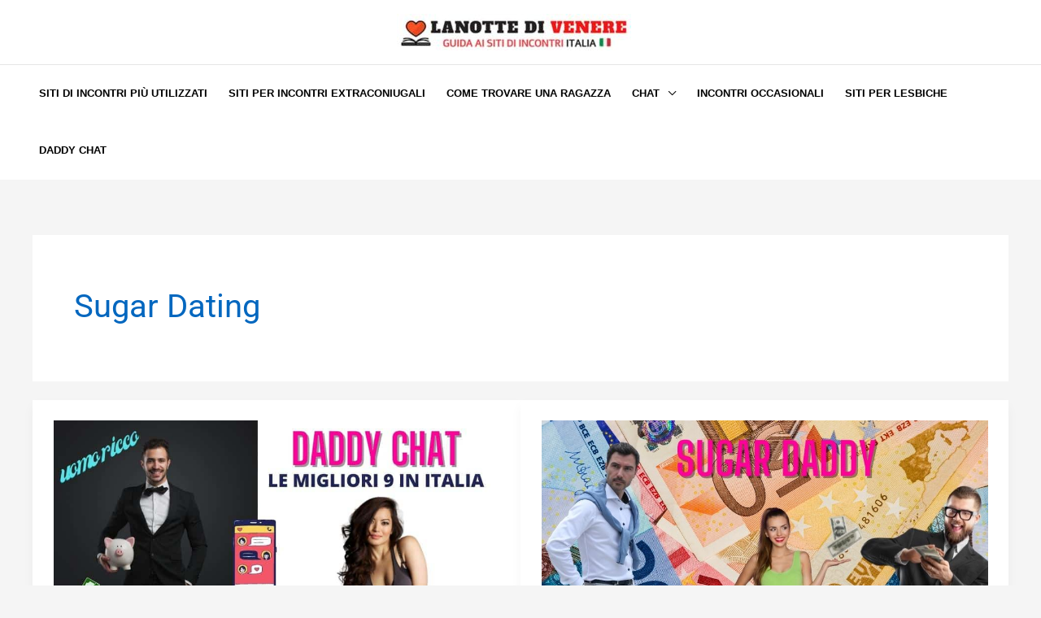

--- FILE ---
content_type: text/css
request_url: https://lanottedivenere.it/wp-content/cache/min/1/wp-content/uploads/astra-addon/astra-addon-68e96d94b349b2-50635414.css?ver=1760128490
body_size: 5773
content:
.ast-page-builder-template .ast-article-post{margin-bottom:2.5em}.ast-featured-post{float:none}.ast-separate-container .ast-separate-posts.ast-article-post{margin-bottom:2em}.ast-animate-hidden{visibility:hidden;opacity:0}.ast-animate-display{visibility:visible;opacity:1}.ast-no-thumb .ast-date-meta .posted-on{margin-bottom:1.5em}.ast-date-meta.circle .posted-on{border-radius:50%;overflow:hidden}.has-post-thumbnail .ast-date-meta.circle .posted-on{margin:1em}.ast-separate-container .ast-grid-1 .blog-layout-1{padding:0}.ast-separate-container .ast-grid-1 .blog-layout-2,.ast-separate-container .ast-grid-1 .blog-layout-3{padding:0;border-bottom:0}.ast-separate-container .ast-grid-2 .ast-article-post .blog-layout-2,.ast-separate-container .ast-grid-2 .ast-article-post .blog-layout-3,.ast-separate-container .ast-grid-3 .ast-article-post .blog-layout-2,.ast-separate-container .ast-grid-3 .ast-article-post .blog-layout-3,.ast-separate-container .ast-grid-4 .ast-article-post .blog-layout-2,.ast-separate-container .ast-grid-4 .ast-article-post .blog-layout-3{border-bottom:0}.ast-separate-container .blog-layout-1,.ast-separate-container .blog-layout-2,.ast-separate-container .blog-layout-3{padding:2.66666em}.ast-separate-container .ast-grid-2 .blog-layout-1,.ast-separate-container .ast-grid-2 .blog-layout-2,.ast-separate-container .ast-grid-2 .blog-layout-3,.ast-separate-container .ast-grid-3 .blog-layout-1,.ast-separate-container .ast-grid-3 .blog-layout-2,.ast-separate-container .ast-grid-3 .blog-layout-3,.ast-separate-container .ast-grid-4 .blog-layout-1,.ast-separate-container .ast-grid-4 .blog-layout-2,.ast-separate-container .ast-grid-4 .blog-layout-3{padding:1.5em}@media (max-width:1200px){.ast-separate-container .ast-grid-2 .ast-article-post:nth-child(2n+0),.ast-separate-container .ast-grid-2 .ast-article-post:nth-child(odd),.ast-separate-container .ast-grid-3 .ast-article-post:nth-child(2n+0),.ast-separate-container .ast-grid-3 .ast-article-post:nth-child(odd),.ast-separate-container .ast-grid-4 .ast-article-post:nth-child(2n+0),.ast-separate-container .ast-grid-4 .ast-article-post:nth-child(odd){padding:0}.ast-separate-container .blog-layout-1,.ast-separate-container .blog-layout-2,.ast-separate-container .blog-layout-3{padding:1.5em}}.site-content .ast-grid-2 .ast-article-post,.site-content .ast-grid-3 .ast-article-post,.site-content .ast-grid-4 .ast-article-post{background:0 0}.site-content .ast-grid-2 .ast-article-post .blog-layout-2,.site-content .ast-grid-2 .ast-article-post .blog-layout-3,.site-content .ast-grid-3 .ast-article-post .blog-layout-2,.site-content .ast-grid-3 .ast-article-post .blog-layout-3,.site-content .ast-grid-4 .ast-article-post .blog-layout-2,.site-content .ast-grid-4 .ast-article-post .blog-layout-3{border-bottom:0}.ast-page-builder-template .ast-article-post .entry-header{margin:auto auto 1em auto;padding:0}.ast-article-post .ast-post-format-audio.ast-embeded-audio .ast-date-meta .posted-on{position:relative;display:inline-block;margin-bottom:1em}hr.post-divider{height:0;margin:0}hr.ast-single-previous-hr{height:0;margin-top:2em}.ast-show-comments-data{padding:2em 6.67em}.ast-show-comments-data .ast-show-comments{cursor:pointer}.ast-show-comments-data .ast-show-comments,.ast-show-comments-data .ast-show-comments-count{max-width:640px;text-align:center;margin-left:auto;margin-right:auto}.ast-show-comments-data .ast-show-comments-count{margin-bottom:2em}.ast-pagination-circle .ast-pagination .page-numbers,.ast-pagination-square .ast-pagination .page-numbers{border-style:solid;border-width:1px;line-height:2.33333em}.ast-pagination-circle .ast-pagination .page-numbers{border-radius:50%}.ast-pagination-circle .ast-pagination .next.page-numbers,.ast-pagination-circle .ast-pagination .prev.page-numbers{border-radius:30px}@media all and (max-width:768px){#content:before{content:""}}.ast-pagination-infinite{text-align:center;margin:2.5em 0 0}.ast-page-builder-template .ast-pagination-infinite{margin:2.5em 0}.infinite-scroll .posts-navigation,.infinite-scroll.neverending .site-footer{display:none}.infinity-end.neverending .site-footer{display:block}.no-more{cursor:default}.ast-loader{display:none;margin:0 auto;min-height:58px;line-height:58px;width:70px;text-align:center}.ast-loader>div{width:18px;height:18px;background-color:#0085ba;border-radius:100%;display:inline-block;animation:sk-bouncedelay 1.4s infinite ease-in-out both}.ast-loader .ast-loader-1{animation-delay:-.32s}.ast-loader .ast-loader-2{animation-delay:-.16s}@keyframes sk-bouncedelay{0%,100%,80%{transform:scale(0)}40%{transform:scale(1)}}.ast-blog-pagination-type-infinite .ast-pagination{display:none}.ast-related-post-featured-section .post-thumb-img-content+* .posted-on{position:absolute;top:0;left:0}.ast-related-post-featured-section .posted-on{position:relative;display:inline-block;width:5.714285714em;height:5.714285714em;padding:.7em;margin-bottom:1.5em}.ast-related-post-featured-section .posted-on .entry-date span{display:block;width:100%;text-align:center}.ast-related-post-featured-section .posted-on .date-month{font-size:.8571428571em;line-height:1em}.ast-related-post-featured-section .posted-on .date-year{font-size:.8571428571em;line-height:1em}.ast-related-post-featured-section .posted-on .date-day{font-size:2.5em;line-height:.9em;font-weight:900;margin:.1em 0}.ast-hb-account-login-wrapper .ast-hb-account-login{position:fixed;left:50%;top:50%;padding:35px;max-height:550px;width:340px;margin:0 0 0 -170px;background-color:#f1f1f1;z-index:1000011;box-shadow:0 3px 6px rgba(0,0,0,.3)}.ast-hb-account-login-wrapper .ast-hb-account-login-bg{position:fixed;top:0;bottom:0;left:0;right:0;background:#000;opacity:.7;z-index:1000010;transition:all .3s}.ast-hb-account-login-wrapper .ast-hb-login-header .ast-hb-login-close{background:0 0;border:0;font-size:24px;line-height:1;padding:.4em;color:inherit;-js-display:flex;display:flex;box-shadow:none}.ast-hb-account-login-wrapper #loginform input[type=password],.ast-hb-account-login-wrapper #loginform input[type=text]{width:100%;max-width:100%;margin-top:10px;border:1px solid;background-color:transparent;vertical-align:middle}.ast-hb-account-login-form-footer a.ast-header-account-footer-link:not(:last-child) span:after{content:"|";margin:0 .4em}.ast-header-account-link.ast-account-action-link,.ast-header-account-link.ast-account-action-login,.ast-header-account-link.ast-account-action-login.customize-unpreviewable,.ast-header-break-point .ast-header-account-link{cursor:pointer;pointer-events:all}.ast-header-account{-js-display:flex;display:flex}.ast-hb-account-login-wrapper{visibility:hidden}.ast-hb-account-login-wrapper .ast-hb-login-header{-js-display:flex;position:absolute;right:0;top:0;display:flex;justify-content:flex-end;min-height:calc(1.2em + 24px)}.ast-hb-account-login-wrapper .ast-hb-account-login{transform:scale(.7);opacity:0;transition:all .3s;overflow:auto}.ast-hb-account-login-wrapper.show{visibility:visible}.ast-hb-account-login-wrapper.show .ast-hb-account-login{transform:scale(1) translateY(-50%);opacity:1}.ast-hb-login-body{height:100%;position:relative;line-height:1.5}.ast-hf-account-menu-wrap.ast-main-header-bar-alignment{position:relative}.main-header-bar .main-header-bar-navigation .ast-account-nav-menu{line-height:1.45}.ast-account-nav-menu{width:240px;background:#fff;left:-999em;position:absolute;top:0;z-index:99999;list-style:none;margin:0;padding-left:0;border:0;box-shadow:0 4px 10px -2px rgba(0,0,0,.1)}.ast-account-nav-menu .sub-menu{right:auto;top:0;margin-left:0}.ast-account-nav-menu .menu-item.focus>.sub-menu,.ast-account-nav-menu .menu-item:hover>.sub-menu{left:100%}.ast-account-nav-menu .ast-left-align-sub-menu.menu-item.focus>.sub-menu,.ast-account-nav-menu .ast-left-align-sub-menu.menu-item:hover>.sub-menu{left:-100%}.ast-account-nav-menu .menu-item .menu-link{padding:.9em 1em}.ast-account-nav-menu .menu-item{border-style:none}.ast-account-nav-menu .menu-item.menu-item-has-children>.menu-link:after{position:absolute;right:1em;top:50%;transform:translate(0,-50%) rotate(270deg)}.ast-above-header-bar .main-header-menu.ast-account-nav-menu>.menu-item,.ast-below-header-bar .main-header-menu.ast-account-nav-menu>.menu-item,.ast-primary-header-bar .main-header-menu.ast-account-nav-menu>.menu-item{height:auto;line-height:unset;bottom:-5px}.ast-header-account-wrap .woocommerce-MyAccount-navigation-link.is-active a{background:unset}.ast-header-account-wrap .menu-item:last-child>.menu-link{border-style:none}.ast-divider-wrapper{border:0}.ast-mobile-popup-content .ast-header-divider-element{justify-content:center}.ast-header-divider-element{position:relative}.ast-fb-divider-layout-vertical{position:relative}.ast-hb-divider-layout-vertical.ast-header-divider-element{height:100%}.ast-mobile-header-content .ast-builder-layout-element:not(.ast-builder-menu):not(.ast-header-divider-element),.ast-mobile-popup-content .ast-builder-layout-element:not(.ast-builder-menu):not(.ast-header-divider-element){padding:15px 20px}.footer-widget-area .ast-footer-divider-element{position:relative;align-items:center}.footer-widget-area .ast-divider-wrapper{display:inline-block}.ast-builder-footer-grid-columns .ast-fb-divider-layout-horizontal{-js-display:inline-flex;display:inline-flex;vertical-align:middle}[data-section*=section-fb-button-] .ast-builder-button-size-xs .ast-custom-button,[data-section*=section-hb-button-] .ast-builder-button-size-xs .ast-custom-button{font-size:13px;padding:8px 20px}[data-section*=section-fb-button-] .ast-builder-button-size-sm .ast-custom-button,[data-section*=section-hb-button-] .ast-builder-button-size-sm .ast-custom-button{font-size:15px;padding:10px 40px}[data-section*=section-fb-button-] .ast-builder-button-size-md .ast-custom-button,[data-section*=section-hb-button-] .ast-builder-button-size-md .ast-custom-button{font-size:17px;padding:15px 45px}[data-section*=section-fb-button-] .ast-builder-button-size-lg .ast-custom-button,[data-section*=section-hb-button-] .ast-builder-button-size-lg .ast-custom-button{font-size:19px;padding:20px 50px}[data-section*=section-fb-button-] .ast-builder-button-size-xl .ast-custom-button,[data-section*=section-hb-button-] .ast-builder-button-size-xl .ast-custom-button{font-size:21px;padding:25px 55px}.ast-fb-divider-layout-vertical{-js-display:flex;display:flex}.site-footer-section{position:relative}.ast-builder-language-switcher .ast-builder-language-switcher-menu{list-style:none;margin:0;padding:0;line-height:normal;-webkit-tap-highlight-color:transparent}.ast-builder-language-switcher-layout-vertical .ast-builder-language-switcher{display:block}.ast-builder-language-switcher-layout-vertical .ast-builder-language-switcher-menu{display:block}.ast-builder-language-switcher-layout-horizontal .ast-builder-language-switcher{-js-display:flex;display:flex}.ast-builder-language-switcher-layout-horizontal .ast-builder-language-switcher-menu{-js-display:flex;display:flex;flex-wrap:wrap}.ast-builder-language-switcher a{-js-display:flex;display:flex;align-items:center}.ast-lswitcher-item-footer,.ast-lswitcher-item-header{-js-display:inline-flex;display:inline-flex}span.ast-lswitcher-item-footer:last-child,span.ast-lswitcher-item-header:last-child{margin-right:0}body.ast-padded-layout::after,body.ast-padded-layout::before{background:inherit;content:"";display:block;height:0;left:0;position:fixed;width:100%;z-index:999}body.ast-padded-layout::after{bottom:0}body.ast-padded-layout{background-attachment:fixed}body.ast-padded-layout::before{top:0}@media (min-width:44.375em){body.ast-padded-layout.admin-bar::before{top:46px}}@media (min-width:48.9375em){body.ast-padded-layout.admin-bar::before{top:32px}}.elementor-page.ast-box-layout #page,.elementor-page.ast-padded-layout #page{overflow:hidden}.siteorigin-panels.ast-box-layout #page,.siteorigin-panels.ast-padded-layout #page{overflow:hidden}.ast-separate-container.ast-box-layout #content .ast-container{padding-left:0;padding-right:0}@media (max-width:768px){.ast-separate-container.ast-box-layout #content .ast-container{padding-left:20px;padding-right:20px}}@media (max-width:544px){.ast-separate-container.ast-box-layout #content .ast-container{padding-left:.54em;padding-right:.54em}}.js_active .ast-box-layout #page,.js_active .ast-padded-layout #page{overflow:hidden}.js_active .ast-box-layout.ast-page-builder-template .vc_row[data-vc-full-width],.js_active .ast-padded-layout.ast-page-builder-template .vc_row[data-vc-full-width]{max-width:100%;left:0!important}.ast-sticky-active{position:fixed!important;right:0;left:0;margin:0 auto}.ast-nav-up{transform:translateY(-100%)}.site-header .sticky-custom-logo{display:none}.ast-primary-sticky-header-active li.ast-masthead-custom-menu-items a,.ast-primary-sticky-header-active li.ast-masthead-custom-menu-items a:focus,.ast-primary-sticky-header-active li.ast-masthead-custom-menu-items a:hover{background:0 0}.ast-fullscreen-active .ast-above-header,.ast-offcanvas-active .ast-above-header{z-index:4}.ast-fullscreen-active .ast-above-header.ast-sticky-active,.ast-offcanvas-active .ast-above-header.ast-sticky-active{z-index:0}#ast-fixed-header{position:fixed;visibility:hidden;top:0;left:0;width:100%}#ast-fixed-header .main-header-bar{box-shadow:0 1px 2px rgba(0,0,0,.2)}#ast-fixed-header.ast-header-slide{transform:translateY(-100%);transition:transform .3s linear,top .3s linear,visibility .3s linear}#ast-fixed-header.ast-header-fade{opacity:0;transition:opacity .3s linear}.main-header-bar.ast-sticky-active{box-shadow:0 2px 10px 0 rgba(36,50,66,.075)}.ast-sticky-custom-logo .ast-header-sticked .custom-logo-link,.ast-sticky-custom-logo .ast-header-sticked .custom-mobile-logo-link{display:none}.ast-sticky-custom-logo .ast-header-sticked .sticky-custom-logo{display:inline-block}.ast-sticky-custom-logo.ast-primary-sticky-header-active.ast-header-break-point.ast-replace-site-logo-transparent.ast-theme-transparent-header .transparent-custom-logo{display:none}.ast-header-stick-fade-active .ast-sticky-custom-logo.ast-primary-sticky-header-active.ast-header-break-point.ast-replace-site-logo-transparent.ast-theme-transparent-header .transparent-custom-logo,.ast-header-stick-scroll-active .ast-sticky-custom-logo.ast-primary-sticky-header-active.ast-header-break-point.ast-replace-site-logo-transparent.ast-theme-transparent-header .transparent-custom-logo,.ast-header-stick-slide-active .ast-sticky-custom-logo.ast-primary-sticky-header-active.ast-header-break-point.ast-replace-site-logo-transparent.ast-theme-transparent-header .transparent-custom-logo{display:inline-block}.ast-sticky-main-shrink .ast-sticky-shrunk .main-header-bar,.ast-sticky-main-shrink .ast-sticky-shrunk.main-header-bar{line-height:55px}.ast-sticky-main-shrink .ast-sticky-shrunk .main-header-bar .ast-site-identity,.ast-sticky-main-shrink .ast-sticky-shrunk.main-header-bar .ast-site-identity{padding-top:.5em;padding-bottom:.5em}.ast-sticky-main-shrink .ast-sticky-shrunk .site-navigation{line-height:3}.ast-sticky-main-shrink .ast-sticky-shrunk .site-logo-img img{max-height:55px!important;width:auto}.ast-sticky-main-shrink.ast-header-break-point .ast-sticky-shrunk .main-header-bar,.ast-sticky-main-shrink.ast-header-break-point .ast-sticky-shrunk.main-header-bar{padding-bottom:0}.ast-sticky-main-shrink.ast-header-break-point .ast-sticky-shrunk .ast-mobile-menu-buttons{line-height:0;padding-bottom:.5em}.ast-sticky-main-shrink.ast-header-break-point .ast-sticky-shrunk .site-branding{padding-bottom:.5em}.ast-sticky-above-shrink .ast-sticky-shrunk .ast-above-header-bar .ast-site-identity,.ast-sticky-above-shrink .ast-sticky-shrunk.ast-above-header-bar .ast-site-identity{padding-top:.5em;padding-bottom:.5em}.ast-sticky-above-shrink .ast-sticky-shrunk .site-navigation{line-height:3}.ast-sticky-above-shrink .ast-sticky-shrunk .site-logo-img img{max-height:55px;width:auto}.ast-sticky-above-shrink.ast-header-break-point .ast-sticky-shrunk .ast-above-header-bar,.ast-sticky-above-shrink.ast-header-break-point .ast-sticky-shrunk.ast-above-header-bar{padding-bottom:0}.ast-sticky-above-shrink.ast-header-break-point .ast-sticky-shrunk .ast-mobile-menu-buttons{line-height:0;padding-bottom:.5em}.ast-sticky-above-shrink.ast-header-break-point .ast-sticky-shrunk .site-branding{padding-bottom:.5em}.ast-sticky-below-shrink .ast-sticky-shrunk .ast-below-header-bar .ast-site-identity,.ast-sticky-below-shrink .ast-sticky-shrunk.ast-below-header-bar .ast-site-identity{padding-top:.5em;padding-bottom:.5em}.ast-sticky-below-shrink .ast-sticky-shrunk .site-navigation{line-height:3}.ast-sticky-below-shrink .ast-sticky-shrunk .site-logo-img img{max-height:55px;width:auto}.ast-sticky-below-shrink.ast-header-break-point .ast-sticky-shrunk .ast-below-header-bar,.ast-sticky-below-shrink.ast-header-break-point .ast-sticky-shrunk.ast-below-header-bar{padding-bottom:0}.ast-sticky-below-shrink.ast-header-break-point .ast-sticky-shrunk .ast-mobile-menu-buttons{line-height:0;padding-bottom:.5em}.ast-sticky-below-shrink.ast-header-break-point .ast-sticky-shrunk .site-branding{padding-bottom:.5em}.ast-header-break-point .ast-sticky-active .sticky-custom-logo img{display:block}.ast-header-break-point .ast-has-mobile-header-logo .ast-header-sticked .sticky-custom-logo img{display:block}.ast-header-break-point .ast-has-mobile-header-logo .ast-header-sticked .ast-mobile-header-logo{display:none}.ast-header-break-point .ast-header-sticked .sticky-custom-logo img{display:block}.ast-header-break-point.ast-inherit-site-logo-sticky .ast-has-mobile-header-logo .ast-header-sticked .custom-logo-link img{display:none}.ast-header-break-point.ast-inherit-site-logo-sticky .ast-has-mobile-header-logo .ast-header-sticked .custom-mobile-logo-link img{display:inline-block}.above-header-toggle-on .main-header-bar{z-index:1}.ast-main-header-nav-open.ast-hfb-header #ast-fixed-header .ast-mobile-header-wrap .ast-mobile-header-content{display:none}.ast-main-header-nav-open.ast-hfb-header #ast-fixed-header .ast-desktop-header-content{display:none}.ast-main-header-nav-open.ast-hfb-header .ast-mobile-header-wrap .ast-mobile-header-content{display:block}.ast-main-header-nav-open.ast-hfb-header .ast-desktop-header-content{display:block}.ast-header-stick-fade-active .ast-main-header-nav-open.ast-hfb-header #ast-fixed-header .ast-mobile-header-wrap .ast-mobile-header-content,.ast-header-stick-scroll-active .ast-main-header-nav-open.ast-hfb-header #ast-fixed-header .ast-mobile-header-wrap .ast-mobile-header-content,.ast-header-stick-slide-active .ast-main-header-nav-open.ast-hfb-header #ast-fixed-header .ast-mobile-header-wrap .ast-mobile-header-content{display:block}.ast-header-stick-fade-active .ast-main-header-nav-open.ast-hfb-header #ast-fixed-header .ast-desktop-header-content,.ast-header-stick-scroll-active .ast-main-header-nav-open.ast-hfb-header #ast-fixed-header .ast-desktop-header-content,.ast-header-stick-slide-active .ast-main-header-nav-open.ast-hfb-header #ast-fixed-header .ast-desktop-header-content{display:block}.ast-header-stick-fade-active .ast-main-header-nav-open.ast-hfb-header #masthead>.ast-mobile-header-wrap .ast-mobile-header-content,.ast-header-stick-scroll-active .ast-main-header-nav-open.ast-hfb-header #masthead>.ast-mobile-header-wrap .ast-mobile-header-content,.ast-header-stick-slide-active .ast-main-header-nav-open.ast-hfb-header #masthead>.ast-mobile-header-wrap .ast-mobile-header-content{display:none}.ast-header-stick-fade-active .ast-main-header-nav-open.ast-hfb-header #masthead>.ast-desktop-header-content,.ast-header-stick-scroll-active .ast-main-header-nav-open.ast-hfb-header #masthead>.ast-desktop-header-content,.ast-header-stick-slide-active .ast-main-header-nav-open.ast-hfb-header #masthead>.ast-desktop-header-content{display:none}.ast-header-stick-fade-active.ast-off-canvas-active .ast-main-header-nav-open.ast-hfb-header #ast-fixed-header .ast-mobile-header-wrap .ast-mobile-header-content,.ast-header-stick-scroll-active.ast-off-canvas-active .ast-main-header-nav-open.ast-hfb-header #ast-fixed-header .ast-mobile-header-wrap .ast-mobile-header-content,.ast-header-stick-slide-active.ast-off-canvas-active .ast-main-header-nav-open.ast-hfb-header #ast-fixed-header .ast-mobile-header-wrap .ast-mobile-header-content{display:none}.ast-header-stick-fade-active.ast-off-canvas-active .ast-main-header-nav-open.ast-hfb-header #ast-fixed-header .ast-desktop-header-content,.ast-header-stick-scroll-active.ast-off-canvas-active .ast-main-header-nav-open.ast-hfb-header #ast-fixed-header .ast-desktop-header-content,.ast-header-stick-slide-active.ast-off-canvas-active .ast-main-header-nav-open.ast-hfb-header #ast-fixed-header .ast-desktop-header-content{display:none}.ast-above-sticky-header-active.ast-main-header-nav-open.ast-hfb-header #masthead>#ast-desktop-header .ast-desktop-header-content,.ast-above-sticky-header-active.ast-main-header-nav-open.ast-hfb-header #masthead>.ast-mobile-header-wrap .ast-mobile-header-content,.ast-above-sticky-header-active.ast-main-header-nav-open.astra-hfb-header #masthead>#ast-desktop-header .ast-desktop-header-content,.ast-above-sticky-header-active.ast-main-header-nav-open.astra-hfb-header #masthead>.ast-mobile-header-wrap .ast-mobile-header-content,.ast-below-sticky-header-active.ast-main-header-nav-open.ast-hfb-header #masthead>#ast-desktop-header .ast-desktop-header-content,.ast-below-sticky-header-active.ast-main-header-nav-open.ast-hfb-header #masthead>.ast-mobile-header-wrap .ast-mobile-header-content,.ast-below-sticky-header-active.ast-main-header-nav-open.astra-hfb-header #masthead>#ast-desktop-header .ast-desktop-header-content,.ast-below-sticky-header-active.ast-main-header-nav-open.astra-hfb-header #masthead>.ast-mobile-header-wrap .ast-mobile-header-content,.ast-primary-sticky-header-active.ast-main-header-nav-open.ast-hfb-header #masthead>#ast-desktop-header .ast-desktop-header-content,.ast-primary-sticky-header-active.ast-main-header-nav-open.ast-hfb-header #masthead>.ast-mobile-header-wrap .ast-mobile-header-content,.ast-primary-sticky-header-active.ast-main-header-nav-open.astra-hfb-header #masthead>#ast-desktop-header .ast-desktop-header-content,.ast-primary-sticky-header-active.ast-main-header-nav-open.astra-hfb-header #masthead>.ast-mobile-header-wrap .ast-mobile-header-content{position:fixed}.site-above-header-wrap,.site-below-header-wrap,.site-primary-header-wrap{transition:all .2s linear}.ast-header-stick-slide-active .ast-flyout-menu-enable.ast-header-break-point #masthead>.main-header-bar-navigation{display:none!important}.ast-header-stick-fade-active .ast-flyout-menu-enable.ast-header-break-point #masthead>.main-header-bar-navigation{display:none!important}.ast-flyout-menu-overlay .ast-stick-primary-below-wrapper.ast-sticky-active{z-index:5}.ast-fullscreen-menu-overlay #ast-fixed-header{z-index:9}.ast-flyout-menu-enable.ast-primary-sticky-enabled .ast-stick-primary-below-wrapper,.ast-flyout-menu-enable.ast-primary-sticky-enabled .main-header-bar{overflow-y:unset!important}#ast-mobile-header .content-align-flex-start{max-height:60vh;overflow:auto}.astra-full-megamenu-wrapper{z-index:99999}.ast-desktop .ast-mega-menu-enabled .astra-megamenu-li .astra-megamenu.sub-menu>.menu-item{display:none}.ast-desktop .ast-mega-menu-enabled .astra-megamenu-li.ast-mm-has-desc>.menu-link{vertical-align:middle;text-align:center}.ast-desktop .ast-mega-menu-enabled .astra-megamenu-li .menu-item:hover>.menu-link{background-color:transparent}.ast-desktop .ast-mega-menu-enabled .astra-megamenu-li .astra-megamenu{opacity:0;visibility:hidden}.ast-desktop .ast-mega-menu-enabled .astra-megamenu-li .astra-megamenu-focus .menu-item>.menu-link{background-color:transparent}.ast-desktop .ast-mega-menu-enabled .astra-megamenu-li .astra-megamenu.astra-megamenu-focus{opacity:1;visibility:visible;-js-display:flex;display:flex;padding:15px}.ast-desktop .ast-mega-menu-enabled .astra-megamenu-li .astra-megamenu.astra-megamenu-focus.sub-menu>.menu-item{padding-left:15px;padding-right:15px;display:block;flex:1;opacity:1}.ast-desktop .ast-mega-menu-enabled .astra-megamenu-li .astra-megamenu.astra-megamenu-focus.sub-menu>.menu-item:first-child{padding-left:0}.ast-desktop .ast-mega-menu-enabled .astra-megamenu-li .astra-megamenu.astra-megamenu-focus.sub-menu>.menu-item:last-child{padding-right:0}.ast-desktop .ast-mega-menu-enabled .astra-megamenu-li .astra-megamenu.astra-megamenu-focus.sub-menu.col-2 .menu-item{width:50%}.ast-desktop .ast-mega-menu-enabled .astra-megamenu-li .astra-megamenu.astra-megamenu-focus.sub-menu.col-3 .menu-item{width:33.33%}.ast-desktop .ast-mega-menu-enabled .astra-megamenu-li .astra-megamenu.astra-megamenu-focus.sub-menu.col-4 .menu-item{width:25%}.ast-desktop .ast-mega-menu-enabled .astra-megamenu-li .astra-megamenu.astra-megamenu-focus.sub-menu .menu-item:last-child{border-right:none}.ast-desktop .ast-mega-menu-enabled .astra-megamenu-li .astra-megamenu.astra-megamenu-focus .sub-menu{background-color:transparent;display:block;opacity:1;visibility:visible;transform:none}.ast-desktop .ast-mega-menu-enabled .astra-megamenu-li .astra-megamenu.astra-megamenu-focus .astra-nested-sub-menu .menu-item .menu-link{padding-left:24px}.ast-desktop .ast-mega-menu-enabled .astra-megamenu-li .astra-megamenu.astra-megamenu-focus .astra-nested-sub-menu .astra-nested-sub-menu .menu-item .menu-link{padding-left:48px}.ast-desktop .ast-mega-menu-enabled .astra-megamenu-li .astra-megamenu.astra-megamenu-focus.sub-menu .sub-menu{border:none}.ast-desktop .ast-mega-menu-enabled .astra-megamenu-li .astra-megamenu.astra-megamenu-focus.sub-menu>.menu-item .sub-menu{position:static;width:100%;margin:auto}.ast-desktop .ast-mega-menu-enabled .astra-megamenu-li .astra-megamenu.astra-megamenu-focus.sub-menu>.menu-item .sub-menu .menu-item{width:100%}.ast-desktop .ast-mega-menu-enabled .astra-megamenu-li .astra-megamenu.astra-megamenu-focus>.menu-item{padding-left:15px;padding-right:15px}.ast-desktop .ast-mega-menu-enabled .astra-megamenu-li .astra-megamenu.astra-megamenu-focus>.menu-item:first-child{padding-left:0}.ast-desktop .ast-mega-menu-enabled .astra-megamenu-li .astra-megamenu.astra-megamenu-focus>.menu-item:last-child{padding-right:0}.ast-desktop .ast-mega-menu-enabled .astra-megamenu-li .astra-megamenu .ast-header-navigation-arrow{display:none}.ast-desktop .ast-mega-menu-enabled .astra-megamenu-li .astra-full-megamenu-wrapper.astra-megamenu-wrapper-focus{opacity:1;visibility:visible}.ast-desktop .ast-mega-menu-enabled .astra-megamenu-li .astra-full-megamenu-wrapper.astra-megamenu-wrapper-focus .astra-megamenu.astra-megamenu-focus{-js-display:flex;display:flex}.ast-desktop .ast-mega-menu-enabled .astra-megamenu-li .astra-full-megamenu-wrapper .astra-mega-menu-width-full-stretched{width:100%}.ast-desktop .ast-mega-menu-enabled .astra-megamenu-li .astra-full-megamenu-wrapper .astra-mega-menu-width-full-stretched .ast-mm-template-content{padding:0}.ast-desktop .ast-mega-menu-enabled .menu-item-has-children.astra-megamenu-li.menu-item .astra-megamenu.sub-menu .menu-item>.menu-link::after{content:''}.ast-desktop .ast-mega-menu-enabled .menu-item-has-children.astra-megamenu-li.menu-item .astra-megamenu.sub-menu .menu-item>.menu-link .ast-icon.icon-arrow{display:none}.ast-desktop .ast-mega-menu-enabled .astra-megamenu-li .sub-menu .menu-link,.ast-desktop .ast-mega-menu-enabled.submenu-with-border .astra-megamenu-li .sub-menu .menu-link{border:none}.ast-desktop .ast-mega-menu-enabled .astra-megamenu-li:hover .astra-megamenu{opacity:1;visibility:visible;-js-display:flex;display:flex;padding:15px}.ast-desktop .ast-mega-menu-enabled .astra-megamenu-li:hover .astra-megamenu>.menu-item{padding-left:15px;padding-right:15px}.ast-desktop .ast-mega-menu-enabled .astra-megamenu-li:hover .astra-megamenu>.menu-item:first-child{padding-left:0}.ast-desktop .ast-mega-menu-enabled .astra-megamenu-li:hover .astra-megamenu>.menu-item:last-child{padding-right:0}.ast-desktop .ast-mega-menu-enabled .astra-megamenu-li:hover .astra-megamenu>.menu-item{padding-left:15px;padding-right:15px}.ast-desktop .ast-mega-menu-enabled .astra-megamenu-li:hover .astra-megamenu>.menu-item:first-child{padding-left:0}.ast-desktop .ast-mega-menu-enabled .astra-megamenu-li:hover .astra-megamenu>.menu-item:last-child{padding-right:0}.ast-desktop .ast-mega-menu-enabled .astra-megamenu-li:hover .astra-megamenu.col-2 .menu-item{width:50%}.ast-desktop .ast-mega-menu-enabled .astra-megamenu-li:hover .astra-megamenu.col-3 .menu-item{width:33.33%}.ast-desktop .ast-mega-menu-enabled .astra-megamenu-li:hover .astra-megamenu.col-4 .menu-item{width:25%}.ast-desktop .ast-mega-menu-enabled .astra-megamenu-li:hover .astra-megamenu>.menu-item{display:block;flex:1;opacity:1}.ast-desktop .ast-mega-menu-enabled .astra-megamenu-li:hover .astra-megamenu .sub-menu{background-color:transparent;display:block;opacity:1;visibility:visible;transform:none}.ast-desktop .ast-mega-menu-enabled .astra-megamenu-li:hover .astra-megamenu .astra-nested-sub-menu .menu-item .menu-link{padding-left:24px}.ast-desktop .ast-mega-menu-enabled .astra-megamenu-li:hover .astra-megamenu .astra-nested-sub-menu .astra-nested-sub-menu .menu-item .menu-link{padding-left:48px}.ast-desktop .ast-mega-menu-enabled .astra-megamenu-li:hover .astra-megamenu.sub-menu .sub-menu{border:none}.ast-desktop .ast-mega-menu-enabled .astra-megamenu-li:hover .astra-megamenu.sub-menu>.menu-item .sub-menu{position:static;width:100%;margin:auto}.ast-desktop .ast-mega-menu-enabled .astra-megamenu-li:hover .astra-megamenu.sub-menu>.menu-item .sub-menu .menu-item{width:100%}.ast-desktop .ast-mega-menu-enabled .astra-megamenu-li:hover .astra-megamenu.sub-menu .menu-item:last-child{border-right:none}.ast-desktop .ast-mega-menu-enabled .astra-megamenu-li:hover .astra-full-megamenu-wrapper{opacity:1;visibility:visible}.ast-desktop .ast-mega-menu-enabled .astra-megamenu-li:hover .astra-full-megamenu-wrapper .astra-megamenu{-js-display:flex;display:flex}.ast-desktop .ast-mega-menu-enabled :not(.menu-container-width-mega).astra-megamenu-li:hover .astra-megamenu .sub-menu .menu-item{width:100%}.ast-desktop .ast-mega-menu-enabled :not(.menu-container-width-mega).astra-megamenu-li:hover .astra-megamenu.sub-menu .menu-item .sub-menu{min-width:100%}.ast-desktop .ast-mega-menu-enabled :not(.menu-container-width-mega).astra-megamenu-li .astra-megamenu.astra-megamenu-focus .sub-menu .menu-item{width:100%}.ast-desktop .ast-mega-menu-enabled :not(.menu-container-width-mega).astra-megamenu-li .astra-megamenu.astra-megamenu-focus.sub-menu .menu-item .sub-menu{min-width:100%}.ast-desktop .ast-mega-menu-enabled .astra-full-megamenu-wrapper{background:#fff;position:absolute;opacity:0;visibility:hidden;top:100%}.ast-desktop .ast-mega-menu-enabled .astra-full-megamenu-wrapper .astra-megamenu.sub-menu{display:none;position:relative;left:0;top:0;margin:0 auto;padding-left:0;padding-right:0;border-width:0}.ast-desktop .ast-mega-menu-enabled .astra-full-megamenu-wrapper .astra-mega-menu-width-full-stretched.sub-menu{padding:15px}.ast-desktop .ast-mega-menu-enabled .ast-hide-menu-item+.ast-mm-custom-content{margin-top:.9em}.ast-desktop .ast-mega-menu-enabled .menu-item-heading:not(.menu-item-has-children)>a{margin-bottom:.9em}.ast-desktop .ast-above-header-menu .astra-megamenu-li .sub-menu .menu-item.current-menu-ancestor>.menu-link,.ast-desktop .ast-below-header-menu .astra-megamenu-li .sub-menu .menu-item.current-menu-ancestor>.menu-link,.ast-desktop .main-header-menu .astra-megamenu-li .sub-menu .menu-item.current-menu-ancestor>.menu-link{background-color:transparent;color:inherit}.ast-desktop .ast-above-header-menu .astra-megamenu-li .sub-menu .menu-item-heading .menu-text,.ast-desktop .ast-below-header-menu .astra-megamenu-li .sub-menu .menu-item-heading .menu-text,.ast-desktop .main-header-menu .astra-megamenu-li .sub-menu .menu-item-heading .menu-text{vertical-align:text-top}.ast-desktop .ast-mm-custom-text-content,.ast-desktop .ast-mm-template-content{padding:0 1em}.ast-desktop .ast-mm-custom-text-content{margin-bottom:.9em}.ast-desktop .ast-below-header .ast-mm-custom-text-content,.ast-desktop .ast-below-header .ast-mm-template-content{padding:.9em 1em}.ast-desktop .submenu-with-border .astra-full-megamenu-wrapper{border-width:1px;border-style:solid}.ast-desktop .ast-mm-widget-content a{display:initial}.ast-desktop .ast-mm-widget-content .ast-mm-widget-item{padding:1.5em;margin-bottom:.9em}.ast-desktop .ast-mm-widget-content .ast-search-submit{display:none}.ast-desktop .submenu-with-border .astra-megamenu{border-width:1px}.ast-menu-description{line-height:1.6;display:block;font-size:.8em;padding:2px 0}.site-header a .ast-menu-description,.site-header a .sub-arrow{transition:none}.site-header .menu-text{transition:none}.ast-header-break-point .ast-menu-description{line-height:inherit}.astra-mm-highlight-label{font-size:.7em;margin-left:5px;line-height:normal;padding:3px 6px;border-radius:2px}.ast-desktop .ast-hide-menu-item{display:none}.ast-desktop .ast-mega-menu-enabled .ast-hide-menu-item{display:none}.ast-desktop .ast-mega-menu-enabled.ast-above-header-menu>.menu-item-has-children>.menu-link::after,.ast-desktop .ast-mega-menu-enabled.ast-below-header-menu>.menu-item-has-children>.menu-link::after,.ast-desktop .ast-mega-menu-enabled.main-header-menu>.menu-item-has-children>.menu-link::after{content:'';margin:0}.ast-desktop .ast-mega-menu-enabled.ast-above-header-menu .sub-menu .menu-item.menu-item-has-children>.menu-link .sub-arrow:after,.ast-desktop .ast-mega-menu-enabled.ast-below-header-menu .sub-menu .menu-item.menu-item-has-children>.menu-link .sub-arrow:after,.ast-desktop .ast-mega-menu-enabled.main-header-menu .sub-menu .menu-item.menu-item-has-children>.menu-link .sub-arrow:after{transform:rotate(-90deg)}.ast-desktop .ast-mega-menu-enabled.ast-above-header-menu .sub-menu .menu-item.menu-item-has-children>.menu-link .sub-arrow,.ast-desktop .ast-mega-menu-enabled.ast-below-header-menu .sub-menu .menu-item.menu-item-has-children>.menu-link .sub-arrow,.ast-desktop .ast-mega-menu-enabled.main-header-menu .sub-menu .menu-item.menu-item-has-children>.menu-link .sub-arrow{position:absolute;right:5%;top:50%;transform:translateY(-50%)}.ast-desktop .ast-mega-menu-enabled.ast-above-header-menu .ast-masthead-custom-menu-items a:focus,.ast-desktop .ast-mega-menu-enabled.ast-above-header-menu .ast-masthead-custom-menu-items a:hover,.ast-desktop .ast-mega-menu-enabled.ast-below-header-menu .ast-masthead-custom-menu-items a:focus,.ast-desktop .ast-mega-menu-enabled.ast-below-header-menu .ast-masthead-custom-menu-items a:hover,.ast-desktop .ast-mega-menu-enabled.main-header-menu .ast-masthead-custom-menu-items a:focus,.ast-desktop .ast-mega-menu-enabled.main-header-menu .ast-masthead-custom-menu-items a:hover{background:0 0}.ast-builder-menu-mobile .ast-mega-menu-enabled.main-header-menu .menu-item-has-children.astra-megamenu-li>.menu-link .sub-arrow:after,.ast-builder-menu-mobile .ast-mega-menu-enabled.main-header-menu .menu-item-has-children>.menu-link .sub-arrow:after,.ast-header-break-point .ast-mega-menu-enabled.main-header-menu .menu-item-has-children.astra-megamenu-li>.menu-link .sub-arrow:after,.ast-header-break-point .ast-mega-menu-enabled.main-header-menu .menu-item-has-children>.menu-link .sub-arrow:after{display:none}.ast-disable-link{cursor:default}.ast-desktop .ast-mega-menu-enabled.ast-above-header-menu .sub-menu .menu-item.menu-item-heading:focus>.menu-link,.ast-desktop .ast-mega-menu-enabled.ast-above-header-menu .sub-menu .menu-item.menu-item-heading:hover>.menu-link,.ast-desktop .ast-mega-menu-enabled.ast-above-header-menu .sub-menu .menu-item.menu-item-heading>.menu-link:hover{background:0 0}.ast-desktop .ast-mega-menu-enabled.ast-below-header-menu .sub-menu .menu-item.menu-item-heading:focus>.menu-link,.ast-desktop .ast-mega-menu-enabled.ast-below-header-menu .sub-menu .menu-item.menu-item-heading:hover>.menu-link,.ast-desktop .ast-mega-menu-enabled.ast-below-header-menu .sub-menu .menu-item.menu-item-heading>.menu-link:hover{background:0 0}.ast-desktop .ast-mega-menu-enabled.main-header-menu .sub-menu .menu-item.menu-item-heading>.menu-link{background:0 0}.ast-desktop .ast-above-header-menu .astra-mega-menu-width-full,.ast-desktop .ast-above-header-menu .astra-mega-menu-width-full-stretched,.ast-desktop .ast-below-header-menu .astra-mega-menu-width-full,.ast-desktop .ast-below-header-menu .astra-mega-menu-width-full-stretched,.ast-desktop .astra-mega-menu-width-full,.ast-desktop .astra-mega-menu-width-full-stretched{background:0 0}.ast-desktop .main-header-menu>.menu-item .astra-full-megamenu-wrapper:before{position:absolute;content:'';top:0;left:0;width:100%;transform:translateY(-100%)}.ast-desktop .main-header-menu.ast-menu-shadow .astra-full-megamenu-wrapper .sub-menu{box-shadow:none}.ast-desktop .main-header-menu.ast-menu-shadow .astra-megamenu .sub-menu{box-shadow:none}.ast-desktop .main-header-menu.ast-menu-shadow .astra-full-megamenu-wrapper{box-shadow:0 4px 10px -2px rgba(0,0,0,.1)}.ast-header-break-point .ast-above-header .sub-menu .menu-item .ast-hide-menu-item,.ast-header-break-point .ast-below-header .sub-menu .menu-item .ast-hide-menu-item,.ast-header-break-point .main-navigation .sub-menu .menu-item .ast-hide-menu-item{display:none}.ast-header-break-point .ast-above-header .sub-menu .menu-item .ast-hide-menu-item+.ast-menu-toggle,.ast-header-break-point .ast-below-header .sub-menu .menu-item .ast-hide-menu-item+.ast-menu-toggle,.ast-header-break-point .main-navigation .sub-menu .menu-item .ast-hide-menu-item+.ast-menu-toggle{display:none}.ast-header-break-point .ast-above-header .sub-menu .menu-item .ast-hide-menu-item+.ast-menu-toggle+.sub-menu,.ast-header-break-point .ast-below-header .sub-menu .menu-item .ast-hide-menu-item+.ast-menu-toggle+.sub-menu,.ast-header-break-point .main-navigation .sub-menu .menu-item .ast-hide-menu-item+.ast-menu-toggle+.sub-menu{display:block!important}.ast-header-break-point .ast-above-header .sub-menu .menu-item .ast-hide-menu-item+.ast-menu-toggle+.ast-mm-custom-content+.sub-menu,.ast-header-break-point .ast-below-header .sub-menu .menu-item .ast-hide-menu-item+.ast-menu-toggle+.ast-mm-custom-content+.sub-menu,.ast-header-break-point .main-navigation .sub-menu .menu-item .ast-hide-menu-item+.ast-menu-toggle+.ast-mm-custom-content+.sub-menu{display:block!important}.ast-hidden{display:none!important}.rtl.ast-desktop .ast-mega-menu-enabled .astra-megamenu-li:hover .astra-full-megamenu-wrapper .astra-megamenu{right:0}.main-header-bar-wrap .ast-search-box.header-cover{z-index:7}.ast-below-header-wrap .ast-search-box.header-cover #close,.ast-below-header-wrap .ast-search-box.header-cover .search-field{font-size:1.8em}.ast-below-header-wrap .ast-search-box.header-cover .search-submit{font-size:1.5em}.ast-search-box.full-screen,.ast-search-box.header-cover{display:none;opacity:0;transition:opacity .3s ease-in-out,display .3s ease-in-out;width:100%;height:100%}.ast-search-box.full-screen .search-field,.ast-search-box.header-cover .search-field{background:0 0;border:0;color:#fafafa;box-shadow:none;text-align:left;padding:0}.ast-search-box.full-screen .search-submit,.ast-search-box.header-cover .search-submit{background:var(--ast-fs-search-submit-background,0 0);padding:0;border-radius:50%;box-shadow:none;color:var(--ast-fs-search-text-color,#9e9e9e);transition:all .7s ease-In;outline:0;border:0;vertical-align:middle}.ast-search-box.full-screen .ast-search-wrapper,.ast-search-box.header-cover .ast-search-wrapper{position:absolute;width:100%;left:50%;top:50%;transform:translate(-50%,-50%)}.ast-search-box.full-screen .ast-search-wrapper .search-form,.ast-search-box.header-cover .ast-search-wrapper .search-form{line-height:normal}.ast-search-box.full-screen #close,.ast-search-box.header-cover #close{color:#fafafa;transform:rotate(0);font-size:2em;cursor:pointer;z-index:9;font-weight:400}.ast-search-box.full-screen .search-field::-webkit-input-placeholder,.ast-search-box.header-cover .search-field::-webkit-input-placeholder{color:#fafafa}.ast-search-box.full-screen .search-field:-moz-placeholder,.ast-search-box.header-cover .search-field:-moz-placeholder{color:#fafafa}.ast-search-box.full-screen .search-field::-moz-placeholder,.ast-search-box.header-cover .search-field::-moz-placeholder{color:#fafafa}.ast-search-box.full-screen .search-field:-ms-input-placeholder,.ast-search-box.header-cover .search-field:-ms-input-placeholder{color:#fafafa}.ast-search-box.header-cover{position:absolute;background:rgba(25,25,25,.96);top:0;z-index:10}.ast-search-box.header-cover .search-field{font-size:2em;line-height:2;width:100%}.ast-search-box.header-cover .ast-container{position:relative}.ast-search-box.header-cover .close,.ast-search-box.header-cover .search-submit,.ast-search-box.header-cover .search-text-wrap{display:inline-block}.ast-search-box.header-cover .search-text-wrap{width:calc(100% - 2.5em);vertical-align:middle}.ast-search-box.header-cover .search-submit{font-size:1.7em;margin-right:2em}.ast-search-box.header-cover #close{vertical-align:middle;backface-visibility:hidden}.ast-search-box.full-screen{position:fixed;background:rgba(25,25,25,.96);top:0;left:0;z-index:999}.ast-search-box.full-screen .ast-search-wrapper .large-search-text{text-align:center;color:#e2e2e2;font-size:1.5em;font-weight:400;transition-delay:50ms;transition:all .3s ease-in-out}.ast-search-box.full-screen .ast-search-wrapper fieldset{border:0;padding:2.5em 0 1em;border-bottom:2px solid var(--ast-border-color)}.ast-search-box.full-screen .ast-search-wrapper .search-field{font-size:2em;padding-left:20px;line-height:1.7;width:92%;vertical-align:middle}.ast-search-box.full-screen .ast-search-wrapper .search-form{width:70%;margin:20px auto}.ast-search-box.full-screen .ast-search-wrapper .search-submit{font-size:var(--ast-fs-search-font-size,1.7em)}.ast-search-box.full-screen #close{position:absolute;color:#fafafa;right:1em;line-height:1;cursor:pointer;z-index:9;font-weight:400;font-size:2em;top:1.5em;backface-visibility:hidden}.ast-search-box.full-screen ::-webkit-input-placeholder{opacity:0}.ast-search-box.full-screen ::-moz-placeholder{opacity:0}.ast-search-box.full-screen :-ms-input-placeholder{opacity:0}.ast-search-box.full-screen :-moz-placeholder{opacity:0}@media (max-width:420px){.ast-search-box.full-screen ::-webkit-input-placeholder{opacity:1}.ast-search-box.full-screen ::-moz-placeholder{opacity:1}.ast-search-box.full-screen :-ms-input-placeholder{opacity:1}.ast-search-box.full-screen :-moz-placeholder{opacity:1}}.ast-hfb-header .ast-search-box.full-screen.full-screen ::-webkit-input-placeholder{opacity:.5}.ast-hfb-header .ast-search-box.full-screen.full-screen ::-moz-placeholder{opacity:.5}.ast-hfb-header .ast-search-box.full-screen.full-screen :-ms-input-placeholder{opacity:.5}.ast-hfb-header .ast-search-box.full-screen.full-screen :-moz-placeholder{opacity:.5}.site-header .ast-inline-search.ast-search-menu-icon .search-form{padding-left:0;padding-right:0}.site-header .ast-inline-search.ast-search-menu-icon .search-field{padding-left:1em;padding-right:2em}.ast-inline-search.ast-search-menu-icon{position:relative;transform:none;left:0;right:0}.ast-inline-search.ast-search-menu-icon .search-submit{display:block;background:0 0;border:none;position:absolute;height:100%;right:.25em;padding:0;top:0;font-size:1.3em;color:#757575}.ast-header-break-point .ast-inline-search.ast-search-menu-icon .search-form{padding:0}.ast-header-break-point .site-header .ast-inline-search.ast-search-menu-icon .search-field{padding-right:2em}.ast-header-break-point .ast-search-box.full-screen .ast-search-wrapper .search-field{width:80%}.ast-header-custom-item-inside.ast-desktop .main-header-menu .ast-search-menu-icon.full-screen,.ast-header-custom-item-inside.ast-desktop .main-header-menu .ast-search-menu-icon.header-cover{display:none}.ast-header-break-point .ast-swap-above-header-sections .ast-above-header-section-1 .ast-search-menu-icon .search-form{right:-1em;left:auto;padding-left:0;padding-right:3em}.ast-header-break-point .ast-swap-above-header-sections .ast-above-header-section-1 .search-field{padding-right:0;padding-left:1em}.ast-header-break-point .ast-swap-above-header-sections .ast-above-header-section-2 .ast-search-menu-icon .search-form{left:-1em;right:auto;padding-right:0;padding-left:3em}.ast-header-break-point .ast-swap-above-header-sections .ast-above-header-section-2 .search-field{padding-left:0;padding-right:1em}.ast-header-break-point .ast-above-header .ast-above-header-section-1 .ast-inline-search.ast-search-menu-icon .search-field{padding-right:0}.ast-header-break-point .ast-swap-above-header-sections.ast-mobile-header-stack .ast-above-header .ast-above-header-section-2 .ast-search-menu-icon .search-form{padding-left:0;left:auto;padding-right:2em}.ast-header-break-point .ast-swap-above-header-sections.ast-mobile-header-stack .ast-above-header .ast-above-header-section-2 .ast-search-menu-icon.slide-search .search-form{left:-1em;padding-left:2em}.ast-header-break-point .ast-swap-above-header-sections.ast-mobile-header-stack .ast-above-header .ast-above-header-section-1 .search-field{padding-right:0}.ast-header-break-point .ast-swap-above-header-sections.ast-mobile-header-stack .ast-above-header .search-field{padding-right:0;padding-left:1em}.ast-header-break-point .ast-above-header-mobile-stack .ast-above-header .ast-above-header-section-1 .ast-search-menu-icon.ast-inline-search .search-form{right:auto;padding-right:2em}.ast-header-break-point .ast-swap-below-header-sections .ast-below-header .below-header-section-2 .ast-search-menu-icon.ast-inline-search .search-form{left:0;padding-left:0;padding-right:2em}.ast-header-break-point .ast-swap-below-header-sections .below-header-section-1 .ast-search-menu-icon .search-form{right:-1em;left:auto;padding-left:0;padding-right:3em}.ast-header-break-point .ast-swap-below-header-sections .below-header-section-1 .search-field{padding-right:0;padding-left:1em}.ast-header-break-point .ast-swap-below-header-sections .below-header-section-2 .ast-search-menu-icon .search-form{left:-1em;right:auto;padding-right:0;padding-left:3em}.ast-header-break-point .ast-swap-below-header-sections .below-header-section-2 .search-field{padding-left:0;padding-right:1em}.ast-header-break-point .ast-below-header .below-header-section-1 .ast-inline-search.ast-search-menu-icon .search-field{padding-right:0}.ast-header-break-point .ast-swap-below-header-sections.site-header .ast-below-header .ast-inline-search.ast-search-menu-icon .search-field{padding-left:1em;padding-right:0}.ast-header-break-point .ast-swap-below-header-sections .ast-below-header .below-header-section-2 .ast-search-menu-icon .search-form{left:-1em;padding-left:3em;padding-right:1em}.ast-below-header-mobile-stack .ast-below-header .below-header-section-1 .ast-search-menu-icon.ast-inline-search .search-form{right:auto;padding-right:2em}.iphone.full-screen,.ipod.full-screen{position:fixed!important}@media (max-width:992px){.ast-above-header-mobile-stack .ast-above-header-section-1 .ast-search-menu-icon.ast-inline-search .search-form{left:auto}.ast-below-header-mobile-stack .below-header-section-1 .ast-search-menu-icon.ast-inline-search .search-form{left:auto}}@media (max-width:544px){.ast-search-box.full-screen .ast-search-wrapper .large-search-text{display:none}.ast-search-box.full-screen .ast-search-wrapper .search-field,.ast-search-box.full-screen .ast-search-wrapper .search-submit{font-size:1.6em}}